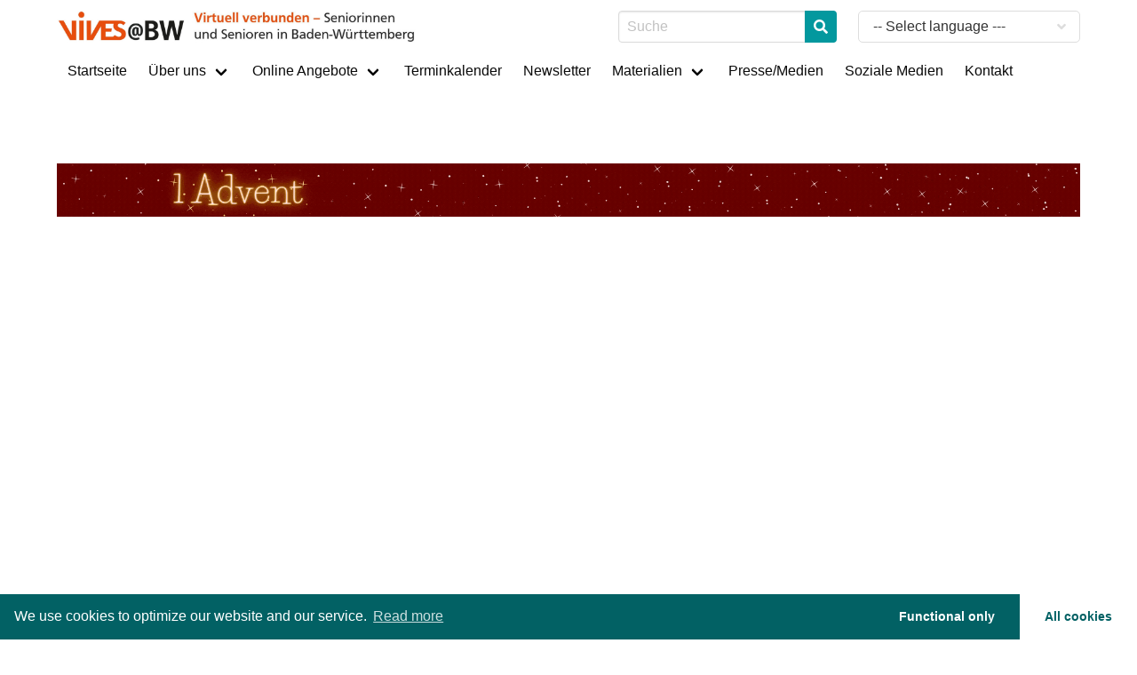

--- FILE ---
content_type: text/html; charset=UTF-8
request_url: https://vives-bw.de/1-advent/
body_size: 9925
content:
<!doctype html>

<!--[if lt IE 7]><html class="no-js ie ie6 lt-ie9 lt-ie8 lt-ie7" lang="de"> <![endif]-->
<!--[if IE 7]><html class="no-js ie ie7 lt-ie9 lt-ie8" lang="de"> <![endif]-->
<!--[if IE 8]><html class="no-js ie ie8 lt-ie9" lang="de"> <![endif]-->
<!--[if gt IE 8]><!-->
<html class="no-js" lang="de">
  <!--<![endif]-->

    <head>
  <meta charset="utf-8">

    <meta http-equiv="X-UA-Compatible" content="IE=edge">

  <title>
          VIVES bw
      </title>

    <meta name="MobileOptimized" content="320">
  <meta name="viewport" content="width=device-width, initial-scale=1"/>

  <link rel="apple-touch-icon" href="">
  <link rel="icon" href="https://vives-bw.de/wp-content/uploads/2020/09/RZ02_vives_pfade-e1601373263234.png">
  <!--[if IE]>
  <link rel="shortcut icon" href="">
  <![endif]-->
  <meta name="msapplication-TileColor" content="#00695C">
  <meta name="theme-color" content="#00695C">
  <meta name="description" content="Virtuell verbunden - Seniorinnen und Senioren in Baden-Württemberg">

  <link rel="pingback" href="https://vives-bw.de/xmlrpc.php"/>

  <link rel='dns-prefetch' href='//vives-bw.de' />
<link rel='dns-prefetch' href='//cdn.jsdelivr.net' />
<link rel='dns-prefetch' href='//translate.google.com' />
<link rel='dns-prefetch' href='//cdnjs.cloudflare.com' />
<link rel='dns-prefetch' href='//s.w.org' />
<link rel="alternate" type="application/rss+xml" title="VIVES bw &raquo; Feed" href="https://vives-bw.de/feed/" />
<link rel="alternate" type="application/rss+xml" title="VIVES bw &raquo; Kommentar-Feed" href="https://vives-bw.de/comments/feed/" />
		<script type="text/javascript">
			window._wpemojiSettings = {"baseUrl":"https:\/\/s.w.org\/images\/core\/emoji\/13.0.0\/72x72\/","ext":".png","svgUrl":"https:\/\/s.w.org\/images\/core\/emoji\/13.0.0\/svg\/","svgExt":".svg","source":{"concatemoji":"https:\/\/vives-bw.de\/wp-includes\/js\/wp-emoji-release.min.js"}};
			!function(e,a,t){var n,r,o,i=a.createElement("canvas"),p=i.getContext&&i.getContext("2d");function s(e,t){var a=String.fromCharCode;p.clearRect(0,0,i.width,i.height),p.fillText(a.apply(this,e),0,0);e=i.toDataURL();return p.clearRect(0,0,i.width,i.height),p.fillText(a.apply(this,t),0,0),e===i.toDataURL()}function c(e){var t=a.createElement("script");t.src=e,t.defer=t.type="text/javascript",a.getElementsByTagName("head")[0].appendChild(t)}for(o=Array("flag","emoji"),t.supports={everything:!0,everythingExceptFlag:!0},r=0;r<o.length;r++)t.supports[o[r]]=function(e){if(!p||!p.fillText)return!1;switch(p.textBaseline="top",p.font="600 32px Arial",e){case"flag":return s([127987,65039,8205,9895,65039],[127987,65039,8203,9895,65039])?!1:!s([55356,56826,55356,56819],[55356,56826,8203,55356,56819])&&!s([55356,57332,56128,56423,56128,56418,56128,56421,56128,56430,56128,56423,56128,56447],[55356,57332,8203,56128,56423,8203,56128,56418,8203,56128,56421,8203,56128,56430,8203,56128,56423,8203,56128,56447]);case"emoji":return!s([55357,56424,8205,55356,57212],[55357,56424,8203,55356,57212])}return!1}(o[r]),t.supports.everything=t.supports.everything&&t.supports[o[r]],"flag"!==o[r]&&(t.supports.everythingExceptFlag=t.supports.everythingExceptFlag&&t.supports[o[r]]);t.supports.everythingExceptFlag=t.supports.everythingExceptFlag&&!t.supports.flag,t.DOMReady=!1,t.readyCallback=function(){t.DOMReady=!0},t.supports.everything||(n=function(){t.readyCallback()},a.addEventListener?(a.addEventListener("DOMContentLoaded",n,!1),e.addEventListener("load",n,!1)):(e.attachEvent("onload",n),a.attachEvent("onreadystatechange",function(){"complete"===a.readyState&&t.readyCallback()})),(n=t.source||{}).concatemoji?c(n.concatemoji):n.wpemoji&&n.twemoji&&(c(n.twemoji),c(n.wpemoji)))}(window,document,window._wpemojiSettings);
		</script>
		<style type="text/css">
img.wp-smiley,
img.emoji {
	display: inline !important;
	border: none !important;
	box-shadow: none !important;
	height: 1em !important;
	width: 1em !important;
	margin: 0 .07em !important;
	vertical-align: -0.1em !important;
	background: none !important;
	padding: 0 !important;
}
</style>
	<link rel='stylesheet' id='wp-block-library-css'  href='https://vives-bw.de/wp-includes/css/dist/block-library/style.min.css' type='text/css' media='all' />
<link rel='stylesheet' id='ariform-css'  href='https://vives-bw.de/wp-content/plugins/ariform/public/css/ariform-public.css' type='text/css' media='all' />
<link rel='stylesheet' id='arivum-translate-css'  href='https://vives-bw.de/wp-content/plugins/arivum-translate/public/css/arivum-translate-public.css' type='text/css' media='all' />
<link rel='stylesheet' id='fontAwesome-css'  href='https://cdnjs.cloudflare.com/ajax/libs/font-awesome/5.11.2/css/all.css' type='text/css' media='all' />
<link rel='stylesheet' id='acf-global-css'  href='https://vives-bw.de/wp-content/themes/vives-bw-theme/app/acf/assets/css/acf-global.css' type='text/css' media='all' />
<link rel='stylesheet' id='acf-input-css'  href='https://vives-bw.de/wp-content/themes/vives-bw-theme/app/acf/assets/css/acf-input.css' type='text/css' media='all' />
<link rel='stylesheet' id='acf-pro-input-css'  href='https://vives-bw.de/wp-content/themes/vives-bw-theme/app/acf/pro/assets/css/acf-pro-input.css' type='text/css' media='all' />
<link rel='stylesheet' id='select2-css'  href='https://vives-bw.de/wp-content/themes/vives-bw-theme/app/acf/assets/inc/select2/4/select2.min.css' type='text/css' media='all' />
<link rel='stylesheet' id='acf-datepicker-css'  href='https://vives-bw.de/wp-content/themes/vives-bw-theme/app/acf/assets/inc/datepicker/jquery-ui.min.css' type='text/css' media='all' />
<link rel='stylesheet' id='acf-timepicker-css'  href='https://vives-bw.de/wp-content/themes/vives-bw-theme/app/acf/assets/inc/timepicker/jquery-ui-timepicker-addon.min.css' type='text/css' media='all' />
<link rel='stylesheet' id='wp-color-picker-css'  href='https://vives-bw.de/wp-admin/css/color-picker.min.css' type='text/css' media='all' />
<link rel='stylesheet' id='base-camp-styles-css'  href='https://vives-bw.de/wp-content/themes/vives-bw-theme/static/css/styles.css' type='text/css' media='all' />
<link rel='stylesheet' id='base-camp-styles-vue-css'  href='https://vives-bw.de/wp-content/themes/vives-bw-theme/static/css/scripts.css' type='text/css' media='all' />
<link rel='stylesheet' id='cmplz-cookie-css'  href='https://vives-bw.de/wp-content/plugins/complianz-gdpr/core/assets/css/cookieconsent.min.css' type='text/css' media='all' />
<script type='text/javascript' src='https://vives-bw.de/wp-includes/js/jquery/jquery.js' id='jquery-core-js'></script>
<script type='text/javascript' src='https://vives-bw.de/wp-content/plugins/ariform/public/js/ariform-public.js' id='ariform-js'></script>
<script type='text/javascript' src='https://cdn.jsdelivr.net/npm/js-cookie@2.2.1/src/js.cookie.min.js' id='cookies-js'></script>
<script type='text/javascript' src='https://vives-bw.de/wp-content/plugins/arivum-translate/public/js/arivum-translate-public.js' id='arivum-translate-js'></script>
<script type='text/javascript' src='//translate.google.com/translate_a/element.js?cb=googleTranslateElementInit' id='googleTranslateElementInit-js'></script>
<script type='text/javascript' src='https://vives-bw.de/wp-includes/js/jquery/ui/core.min.js' id='jquery-ui-core-js'></script>
<script type='text/javascript' src='https://vives-bw.de/wp-includes/js/jquery/ui/widget.min.js' id='jquery-ui-widget-js'></script>
<script type='text/javascript' src='https://vives-bw.de/wp-includes/js/jquery/ui/mouse.min.js' id='jquery-ui-mouse-js'></script>
<script type='text/javascript' src='https://vives-bw.de/wp-includes/js/jquery/ui/sortable.min.js' id='jquery-ui-sortable-js'></script>
<script type='text/javascript' src='https://vives-bw.de/wp-includes/js/jquery/ui/resizable.min.js' id='jquery-ui-resizable-js'></script>
<script type='text/javascript' id='acf-js-extra'>
/* <![CDATA[ */
var acfL10n = {"Are you sure?":"Wirklich entfernen?","Yes":"Ja","No":"Nein","Remove":"Entfernen","Cancel":"Abbrechen","The changes you made will be lost if you navigate away from this page":"Die vorgenommenen \u00c4nderungen gehen verloren wenn diese Seite verlassen wird","Validation successful":"\u00dcberpr\u00fcfung erfolgreich","Validation failed":"\u00dcberpr\u00fcfung fehlgeschlagen","1 field requires attention":"F\u00fcr 1 Feld ist eine Aktualisierung notwendig","%d fields require attention":"F\u00fcr %d Felder ist eine Aktualisierung notwendig","Edit field group":"Feldgruppe bearbeiten","Select Image":"Bild ausw\u00e4hlen","Edit Image":"Bild bearbeiten","Update Image":"Bild aktualisieren","All images":"Alle Bilder","Select File":"Datei ausw\u00e4hlen","Edit File":"Datei bearbeiten","Update File":"Datei aktualisieren","Maximum values reached ( {max} values )":"Maximum der Eintr\u00e4ge mit ({max} Eintr\u00e4ge) erreicht","Loading":"Lade","No matches found":"Keine \u00dcbereinstimmung gefunden","Sorry, this browser does not support geolocation":"Dieser Browser unterst\u00fctzt keine Geo-Lokation","Minimum rows reached ({min} rows)":"Mindestzahl der Eintr\u00e4ge hat ({min} Reihen) erreicht","Maximum rows reached ({max} rows)":"H\u00f6chstzahl der Eintr\u00e4ge hat ({max} Reihen) erreicht","layout":"Layout","layouts":"Eintr\u00e4ge","This field requires at least {min} {label} {identifier}":"Dieses Feld erfordert mindestens {min} {label} {identifier}","This field has a limit of {max} {label} {identifier}":"Dieses Feld erlaubt h\u00f6chstens {max} {label} {identifier}","{available} {label} {identifier} available (max {max})":"{available} {label} {identifier} m\u00f6glich (max {max})","{required} {label} {identifier} required (min {min})":"{required} {label} {identifier} erforderlich (min {min})","Flexible Content requires at least 1 layout":"Flexibler Inhalt ben\u00f6tigt mindestens ein Layout","Add Image to Gallery":"Bild zur Galerie hinzuf\u00fcgen","Maximum selection reached":"Maximale Auswahl erreicht","Select.verb":"Ausw\u00e4hlen","Edit.verb":"Bearbeiten","Update.verb":"Aktualisieren","Uploaded to this post":"Zu diesem Beitrag hochgeladen","Expand Details":"Details einblenden","Collapse Details":"Details ausblenden","Restricted":"Eingeschr\u00e4nkt"};
/* ]]> */
</script>
<script type='text/javascript' src='https://vives-bw.de/wp-content/themes/vives-bw-theme/app/acf/assets/js/acf.min.js' id='acf-js'></script>
<script type='text/javascript' src='https://vives-bw.de/wp-content/themes/vives-bw-theme/app/acf/assets/js/acf-input.min.js' id='acf-input-js'></script>
<script type='text/javascript' src='https://vives-bw.de/wp-content/themes/vives-bw-theme/app/acf/pro/assets/js/acf-pro-input.min.js' id='acf-pro-input-js'></script>
<script type='text/javascript' src='https://vives-bw.de/wp-content/themes/vives-bw-theme/app/acf/assets/inc/select2/4/select2.full.min.js' id='select2-js'></script>
<script type='text/javascript' src='https://vives-bw.de/wp-includes/js/jquery/ui/datepicker.min.js' id='jquery-ui-datepicker-js'></script>
<script type='text/javascript' id='jquery-ui-datepicker-js-after'>
jQuery(document).ready(function(jQuery){jQuery.datepicker.setDefaults({"closeText":"Schlie\u00dfen","currentText":"Heute","monthNames":["Januar","Februar","M\u00e4rz","April","Mai","Juni","Juli","August","September","Oktober","November","Dezember"],"monthNamesShort":["Jan.","Feb.","M\u00e4rz","Apr.","Mai","Juni","Juli","Aug.","Sep.","Okt.","Nov.","Dez."],"nextText":"Weiter","prevText":"Zur\u00fcck","dayNames":["Sonntag","Montag","Dienstag","Mittwoch","Donnerstag","Freitag","Samstag"],"dayNamesShort":["So.","Mo.","Di.","Mi.","Do.","Fr.","Sa."],"dayNamesMin":["S","M","D","M","D","F","S"],"dateFormat":"MM d, yy","firstDay":1,"isRTL":false});});
</script>
<script type='text/javascript' src='https://vives-bw.de/wp-content/themes/vives-bw-theme/app/acf/assets/inc/timepicker/jquery-ui-timepicker-addon.min.js' id='acf-timepicker-js'></script>
<link rel="https://api.w.org/" href="https://vives-bw.de/wp-json/" /><link rel="alternate" type="application/json" href="https://vives-bw.de/wp-json/wp/v2/pages/1117" /><link rel="EditURI" type="application/rsd+xml" title="RSD" href="https://vives-bw.de/xmlrpc.php?rsd" />
<link rel="wlwmanifest" type="application/wlwmanifest+xml" href="https://vives-bw.de/wp-includes/wlwmanifest.xml" /> 
<link rel="canonical" href="https://vives-bw.de/1-advent/" />
<link rel='shortlink' href='https://vives-bw.de/?p=1117' />
<link rel="alternate" type="application/json+oembed" href="https://vives-bw.de/wp-json/oembed/1.0/embed?url=https%3A%2F%2Fvives-bw.de%2F1-advent%2F" />
<link rel="alternate" type="text/xml+oembed" href="https://vives-bw.de/wp-json/oembed/1.0/embed?url=https%3A%2F%2Fvives-bw.de%2F1-advent%2F&#038;format=xml" />

</head>
  
  <body data-cmplz=1 class="page-template-default page page-id-1117 navbar-multi">
    <div class="pageloader is-active"></div>

    
    <div id="app">

      <header>
        <div>
          <nav class="navbar is-first-nav is-white">
  <div class="container">
  <div class="navbar-brand">

  <a class="navbar-item" href="https://vives-bw.de">
    <img class="logo" src="https://vives-bw.de/wp-content/uploads/2020/09/Vives-Logo-Website-Header-1-scaled.jpg" alt="Base Camp">
  </a>

  <div class="navbar-burger">
    <span></span>
    <span></span>
    <span></span>
  </div>

</div>
    <div class="navbar-menu">
            <div class="navbar-end">
        <div class="right_aligned_widget_area"><form role="search" method="get" id="searchform" action="https://vives-bw.de">

  <div class="field has-addons">

        <div class="control">
      <input class="input" type="search" name="s" id="s" placeholder="Suche" value="">
    </div>

        <div class="control">
      <button type="submit" class="button is-primary">
        <span class="icon is-small">
          <i class="fa fa-search"></i>
        </span>
      </button>
    </div>

  </div>

</form>
</div><div class="right_aligned_widget_area">		<div class="arivum-translate-container">
			<input type="checkbox" id="arivum-translate-state-handler" />
			<label for="arivum-translate-state-handler" class="arivum-translate-state">	
			<ul class="arivum-translate-dropdown">
				<li class="arivum-translate-label">
					<span>-- Select language ---</span>
					<i class="fa fa-angle-down"></i>
				</li>
				<li class="arivum-translate-languages skiptranslate">
					<ul>
					<li class="arivum-translate-lang-select" id="arivum-translate-lang-reset" data-lang="reset"><div><i class="fas fa-2x fa-power-off"></i><span>Turn Off Translation</span></div></li>

											<li class="arivum-translate-lang-select" id="arivum-translate-lang-de" data-lang="de"><div ><img src="https://vives-bw.de/wp-content/plugins/arivum-translate/public/img/de.png" />Deutsch</div></li>
											<li class="arivum-translate-lang-select" id="arivum-translate-lang-fr" data-lang="fr"><div ><img src="https://vives-bw.de/wp-content/plugins/arivum-translate/public/img/fr.png" />Français</div></li>
											<li class="arivum-translate-lang-select" id="arivum-translate-lang-en" data-lang="en"><div ><img src="https://vives-bw.de/wp-content/plugins/arivum-translate/public/img/en.png" />English</div></li>
										</ul>
				</li>
			</ul>
			</label>
		</div>
		</div>        </div>

   
    </div>
  </div>
</nav>

<nav class="navbar is-white">
  <div class="navbar-menu">
    <div class="container">
    <div class="navbar-start">
            <a class="navbar-item menu-item menu-item-type-custom menu-item-object-custom menu-item-home menu-item-697" href="http://vives-bw.de/">
        Startseite
      </a>
          
      <ul class="navbar-item has-dropdown is-hoverable">
        <a class="navbar-link menu-item menu-item-type-post_type menu-item-object-page menu-item-73 menu-item-has-children">
          Über uns
        </a>

                <ul class="navbar-dropdown is-hover second-level">
                      <li class="">
              <a class="navbar-item menu-item menu-item-type-post_type menu-item-object-page menu-item-76 " href="https://vives-bw.de/vivesbw-projekt/">
                VIVES@BW: Virtuell verbunden – Seniorinnen und Senioren in Baden – Württemberg
              </a>
                          </li>
                      <li class="">
              <a class="navbar-item menu-item menu-item-type-post_type menu-item-object-page menu-item-94 " href="https://vives-bw.de/ileu-e-v/">
                ILEU e.V.
              </a>
                          </li>
                      <li class="">
              <a class="navbar-item menu-item menu-item-type-post_type menu-item-object-page menu-item-93 " href="https://vives-bw.de/das-team/">
                Das VIVES-Team
              </a>
                          </li>
                      <li class="">
              <a class="navbar-item menu-item menu-item-type-post_type menu-item-object-page menu-item-92 " href="https://vives-bw.de/danube-networkers/">
                Danube-Networkers
              </a>
                          </li>
                      <li class="">
              <a class="navbar-item menu-item menu-item-type-post_type menu-item-object-page menu-item-90 " href="https://vives-bw.de/unterstuetzer/">
                Unterstützer
              </a>
                          </li>
                      <li class="">
              <a class="navbar-item menu-item menu-item-type-post_type menu-item-object-page menu-item-71 " href="https://vives-bw.de/informationen-zum-mitmachen/">
                Informationen zum Mitmachen
              </a>
                          </li>
                  </ul>

      </ul>
          
      <ul class="navbar-item has-dropdown is-hoverable">
        <a class="navbar-link menu-item menu-item-type-custom menu-item-object-custom menu-item-home menu-item-838 menu-item-has-children">
          Online Angebote
        </a>

                <ul class="navbar-dropdown is-hover second-level">
                      <li class="">
              <a class="navbar-item menu-item menu-item-type-custom menu-item-object-custom menu-item-home menu-item-839 " href="http://vives-bw.de/#section3">
                <div class="has-text-link has-text-weight-bold">Übersicht</div>
              </a>
                          </li>
                      <li class="">
              <a class="navbar-item menu-item menu-item-type-post_type menu-item-object-page menu-item-181 " href="https://vives-bw.de/vortraege/">
                Vorträge
              </a>
                          </li>
                      <li class="">
              <a class="navbar-item menu-item menu-item-type-post_type menu-item-object-page menu-item-180 " href="https://vives-bw.de/arbeitsgruppen/">
                Arbeitsgruppen
              </a>
                          </li>
                      <li class="">
              <a class="navbar-item menu-item menu-item-type-post_type menu-item-object-page menu-item-2238 " href="https://vives-bw.de/mitmachangebote/">
                Mitmachangebote
              </a>
                          </li>
                      <li class="">
              <a class="navbar-item menu-item menu-item-type-post_type menu-item-object-page menu-item-179 " href="https://vives-bw.de/sprach-und-konversationsgruppen/">
                Sprach- &#038; Konversationsgruppen
              </a>
                          </li>
                      <li class="">
              <a class="navbar-item menu-item menu-item-type-post_type menu-item-object-page menu-item-2244 " href="https://vives-bw.de/vivesbw-bei-facebook/">
                VIVES@BW bei Facebook und Co.
              </a>
                          </li>
                      <li class="">
              <a class="navbar-item menu-item menu-item-type-post_type menu-item-object-page menu-item-177 " href="https://vives-bw.de/internationale-aktivitaeten/">
                Internationale Aktivitäten
              </a>
                          </li>
                      <li class="">
              <a class="navbar-item menu-item menu-item-type-post_type menu-item-object-page menu-item-178 " href="https://vives-bw.de/come-together-sessions/">
                Come Together Sessions
              </a>
                          </li>
                      <li class="">
              <a class="navbar-item menu-item menu-item-type-post_type menu-item-object-page menu-item-600 " href="https://vives-bw.de/hilfestellung/">
                Persönliche Hilfestellung für Online-Treffen mit Zoom
              </a>
                          </li>
                      <li class="">
              <a class="navbar-item menu-item menu-item-type-post_type menu-item-object-page menu-item-175 " href="https://vives-bw.de/schulungen/">
                Schulungen
              </a>
                          </li>
                  </ul>

      </ul>
                <a class="navbar-item menu-item menu-item-type-post_type menu-item-object-page menu-item-70" href="https://vives-bw.de/termine/">
        Terminkalender
      </a>
                <a class="navbar-item menu-item menu-item-type-post_type menu-item-object-page menu-item-680" href="https://vives-bw.de/newsletter/">
        Newsletter
      </a>
          
      <ul class="navbar-item has-dropdown is-hoverable">
        <a class="navbar-link menu-item menu-item-type-post_type menu-item-object-page menu-item-685 menu-item-has-children">
          Materialien
        </a>

                <ul class="navbar-dropdown is-hover second-level">
                      <li class="">
              <a class="navbar-item menu-item menu-item-type-post_type menu-item-object-page menu-item-2488 " href="https://vives-bw.de/der-vives-newsletter/">
                Der ViVES-Newsletter zum Download
              </a>
                          </li>
                      <li class="">
              <a class="navbar-item menu-item menu-item-type-post_type menu-item-object-page menu-item-184 " href="https://vives-bw.de/materialien-und-anleitungen-fur-zoom/">
                Materialien &#038; Anleitungen für Zoom
              </a>
                          </li>
                      <li class="">
              <a class="navbar-item menu-item menu-item-type-post_type menu-item-object-page menu-item-1873 " href="https://vives-bw.de/gemeinsam-kochen-rezeptsammlung/">
                Gemeinsam kochen – Rezeptsammlung
              </a>
                          </li>
                      <li class="">
              <a class="navbar-item menu-item menu-item-type-post_type menu-item-object-page menu-item-1394 menu-item-has-children has-children" href="https://vives-bw.de/adventkalender/">
                Adventskalender 2020-2023
              </a>
              
                                <div class="navbar-dropdown third-level">
                                      <a class="navbar-item menu-item menu-item-type-custom menu-item-object-custom menu-item-3395" href="https://codanec.eu/adventskalender-2023/">
                      Adventskalender 2023
                    </a>
                                  </div>

                          </li>
                      <li class="">
              <a class="navbar-item menu-item menu-item-type-post_type menu-item-object-page menu-item-3366 " href="https://vives-bw.de/gemeinsam-singen-unsere-veranstaltungen-bis-heute/">
                Gemeinsam singen – Unsere Veranstaltungen bis heute
              </a>
                          </li>
                      <li class="">
              <a class="navbar-item menu-item menu-item-type-post_type menu-item-object-page menu-item-3345 " href="https://vives-bw.de/archiv/">
                Informationsmaterial zu VIVES@BW
              </a>
                          </li>
                      <li class="">
              <a class="navbar-item menu-item menu-item-type-post_type menu-item-object-page menu-item-1874 " href="https://vives-bw.de/veranstaltungs-archiv/">
                Vergangene Veranstaltungen
              </a>
                          </li>
                  </ul>

      </ul>
                <a class="navbar-item menu-item menu-item-type-post_type menu-item-object-page menu-item-1942" href="https://vives-bw.de/presse-2/">
        Presse/Medien
      </a>
                <a class="navbar-item menu-item menu-item-type-post_type menu-item-object-page menu-item-2248" href="https://vives-bw.de/social-media/">
        Soziale Medien
      </a>
                <a class="navbar-item menu-item menu-item-type-post_type menu-item-object-page menu-item-69" href="https://vives-bw.de/kontakt/">
        Kontakt
      </a>
      </div>
    </div>
  </div>
</nav>
        </div>
        
      </header>


<section class="section">
  <div class="container">
    <div class="columns">

            <div class="column is-12">
              
                
                
        <div class="content">
          <article class="post-type-page" id="post-1117">
    <h1 class="title is-2"></h1>
    <p>
      <p><img loading="lazy" class="alignnone size-full wp-image-1119" src="http://vives-bw.de/wp-content/uploads/2020/11/1.-Advent.gif" alt="" width="1920" height="100"></p>


<figure class="wp-block-embed-youtube aligncenter wp-block-embed is-type-video is-provider-youtube wp-embed-aspect-16-9 wp-has-aspect-ratio"><div class="wp-block-embed__wrapper">
<iframe title="Danube-Networkers - 1. Advent - VIVES@BW" width="500" height="281" src="https://www.youtube.com/embed/b2nUZ-Vub3Q?feature=oembed" frameborder="0" allow="accelerometer; autoplay; clipboard-write; encrypted-media; gyroscope; picture-in-picture" allowfullscreen></iframe>
</div></figure>



<figure class="wp-block-image size-full"><a href="http://vives-bw.de/adventskalender/"><img src="http://www.vives-bw.de/wp-content/uploads/2020/12/Zurueck-zum-Adventskalender.gif" alt="" class="wp-image-1143"/></a></figure>

    </p>
  </article>
        </div>
      </div>

      
    </div>

        
  </div>
</section>


    
<footer class="footer content notification is-info">
  <div class="container">
    <div class="columns">
                        <div class="column is-4">
        <h2>Über Uns</h2>
        <div class="content">
                <address>
        <p>Institut ILEU e.V.<br />
Weinhof 9<br />
89073 Ulm</p>
<p><a href="https://ileu.net/"><img loading="lazy" class="alignnone wp-image-1088" src="http://vives-bw.de/wp-content/uploads/2020/11/ileu-gr_fb-300x144.jpg" alt="" width="250" height="120" /></a></p>

        </address>
        
                <a href="http://ileu.net">http://ileu.net</a>
                </div>

                <h4>Kontaktperson</h4>
        <div>Carmen Stadelhofer</div>
        <div><a href="mailto: info@ileu.net">info@ileu.net</a></div>
        <div><a href="tel: +49 (0) 731 379951-66">+49 (0) 731 379951-66</a></div>
              </div>
            
      <div class="column is-3">
        <h2>Rechtliches</h2>
        <div><strong><a href="http://vives-bw.de/impressum/">Impressum</a></strong></div>
<div><strong><a href="http://vives-bw.de/datenschutzerklaerung/">Datenschutzerklärung</a></strong></div>
<div><strong><a href="http://vives-bw.de/cookie/">Cookie Policy</a></strong></div>
<div></div>
<div></div>
<h3>Social Media</h3>
<div><a href="https://www.facebook.com/ILEU-105531821369927"><img loading="lazy" class="alignnone wp-image-1568" src="http://vives-bw.de/wp-content/uploads/2020/12/Facebook-Button-4-150x150.jpg" alt="" width="67" height="67" srcset="https://vives-bw.de/wp-content/uploads/2020/12/Facebook-Button-4-150x150.jpg 150w, https://vives-bw.de/wp-content/uploads/2020/12/Facebook-Button-4-300x300.jpg 300w, https://vives-bw.de/wp-content/uploads/2020/12/Facebook-Button-4-400x400.jpg 400w, https://vives-bw.de/wp-content/uploads/2020/12/Facebook-Button-4.jpg 500w" sizes="(max-width: 67px) 100vw, 67px" /></a></div>

      </div>

            <div class="column is-5 additional_content">
                <h2>Unterstützer</h2>
        <div class="tile is-ancestor is-vertical">
                    <div class="tile">

                                                <div class="tile is-parent is-6">
            <article class="tile is-child transparent-background">
              <p><span class="SS_gjA">Das Projekt VIVES@BW, mit Unterstützung von der Stabstelle für  Zivilgesellschaft und Bürgerbeteiligung des Landes Baden-Württemberg</span></p>
<p><img loading="lazy" class="alignnone size-medium wp-image-187" src="http://vives-bw.de/wp-content/uploads/2020/09/BW100_GR_4C_Ministerien_StM-300x144.jpg" alt="" width="300" height="144" srcset="https://vives-bw.de/wp-content/uploads/2020/09/BW100_GR_4C_Ministerien_StM-300x144.jpg 300w, https://vives-bw.de/wp-content/uploads/2020/09/BW100_GR_4C_Ministerien_StM.jpg 591w" sizes="(max-width: 300px) 100vw, 300px" /></p>
<p>&nbsp;</p>

            </article>
            </div>

                                  </div>
                    <div class="tile">

                                                <div class="tile is-parent is-6">
            <article class="tile is-child transparent-background">
              
            </article>
            </div>

                                  </div>
                  </div>
              </div>
          </div>
  </div>
</footer>
  <div class="column has-text-centered container">
    Made with ❤ by <a href="https://wp-store.arivum.de">Arivum</a>
  </div>

</div> 
<script type='text/javascript' src='https://vives-bw.de/wp-includes/js/jquery/ui/draggable.min.js' id='jquery-ui-draggable-js'></script>
<script type='text/javascript' src='https://vives-bw.de/wp-includes/js/jquery/ui/slider.min.js' id='jquery-ui-slider-js'></script>
<script type='text/javascript' src='https://vives-bw.de/wp-includes/js/jquery/jquery.ui.touch-punch.js' id='jquery-touch-punch-js'></script>
<script type='text/javascript' src='https://vives-bw.de/wp-admin/js/iris.min.js' id='iris-js'></script>
<script type='text/javascript' src='https://vives-bw.de/wp-includes/js/dist/vendor/wp-polyfill.min.js' id='wp-polyfill-js'></script>
<script type='text/javascript' id='wp-polyfill-js-after'>
( 'fetch' in window ) || document.write( '<script src="https://vives-bw.de/wp-includes/js/dist/vendor/wp-polyfill-fetch.min.js"></scr' + 'ipt>' );( document.contains ) || document.write( '<script src="https://vives-bw.de/wp-includes/js/dist/vendor/wp-polyfill-node-contains.min.js"></scr' + 'ipt>' );( window.DOMRect ) || document.write( '<script src="https://vives-bw.de/wp-includes/js/dist/vendor/wp-polyfill-dom-rect.min.js"></scr' + 'ipt>' );( window.URL && window.URL.prototype && window.URLSearchParams ) || document.write( '<script src="https://vives-bw.de/wp-includes/js/dist/vendor/wp-polyfill-url.min.js"></scr' + 'ipt>' );( window.FormData && window.FormData.prototype.keys ) || document.write( '<script src="https://vives-bw.de/wp-includes/js/dist/vendor/wp-polyfill-formdata.min.js"></scr' + 'ipt>' );( Element.prototype.matches && Element.prototype.closest ) || document.write( '<script src="https://vives-bw.de/wp-includes/js/dist/vendor/wp-polyfill-element-closest.min.js"></scr' + 'ipt>' );
</script>
<script type='text/javascript' src='https://vives-bw.de/wp-includes/js/dist/i18n.min.js' id='wp-i18n-js'></script>
<script type='text/javascript' id='wp-color-picker-js-translations'>
( function( domain, translations ) {
	var localeData = translations.locale_data[ domain ] || translations.locale_data.messages;
	localeData[""].domain = domain;
	wp.i18n.setLocaleData( localeData, domain );
} )( "default", {"translation-revision-date":"2026-01-13 19:59:18+0000","generator":"GlotPress\/4.0.3","domain":"messages","locale_data":{"messages":{"":{"domain":"messages","plural-forms":"nplurals=2; plural=n != 1;","lang":"de"},"Clear color":["Farbe l\u00f6schen"],"Select default color":["Standardfarbe ausw\u00e4hlen"],"Select Color":["Farbe ausw\u00e4hlen"],"Color value":["Farbwert"],"Default":["Standard"],"Clear":["Leeren"]}},"comment":{"reference":"wp-admin\/js\/color-picker.js"}} );
</script>
<script type='text/javascript' src='https://vives-bw.de/wp-admin/js/color-picker.min.js' id='wp-color-picker-js'></script>
<script type='text/javascript' src='https://vives-bw.de/wp-content/themes/vives-bw-theme/static/js/vendor.js' id='base-camp-vendor-js'></script>
<script type='text/javascript' src='https://vives-bw.de/wp-content/themes/vives-bw-theme/static/js/scripts.js' id='base-camp-scripts-js'></script>
<script type='text/javascript' src='https://vives-bw.de/wp-content/plugins/complianz-gdpr/core/assets/js/cookieconsent.min.js' id='cmplz-cookie-js'></script>
<script type='text/javascript' id='cmplz-cookie-config-js-extra'>
/* <![CDATA[ */
var complianz = {"static":"","set_cookies":[],"banner_version":"10","version":"4.0.5","a_b_testing":"","do_not_track":"","consenttype":"optin","region":"eu","geoip":"","categories":"","position":"bottom","title":"","theme":"edgeless","use_categories":"","use_categories_optinstats":"","accept":"All cookies","revoke":"Settings","dismiss":"Functional only","dismiss_timeout":"10","popup_background_color":"#026164","popup_text_color":"#fff","button_background_color":"#fff","button_text_color":"#026164","border_color":"","use_custom_cookie_css":"","custom_css":".cc-window","readmore_optin":"Read more","accept_informational":"Accept","message_optout":"We use cookies to optimize our website and our service.","message_optin":"We use cookies to optimize our website and our service.","readmore_optout":"Cookie Policy (US)","hide_revoke":"","soft_cookiewall":"","type":"opt-in","layout":"basic","dismiss_on_scroll":"","dismiss_on_timeout":"","cookie_expiry":"365","privacy_link":"","nonce":"5bb5a5eee1","url":"https:\/\/vives-bw.de\/wp-admin\/admin-ajax.php","current_policy_id":"10","readmore_url":{"eu":"https:\/\/vives-bw.de\/cookie\/"},"placeholdertext":"Hier \u201eKlicken\u201d, um Cookies zu akzeptieren und diesen Inhalt zu aktivieren"};
/* ]]> */
</script>
<script type='text/javascript' src='https://vives-bw.de/wp-content/plugins/complianz-gdpr/core/assets/js/cookieconfig.min.js' id='cmplz-cookie-config-js'></script>
<script type='text/javascript' src='https://vives-bw.de/wp-includes/js/wp-embed.min.js' id='wp-embed-js'></script>
<script>
acf.data = {"select2L10n":{"matches_1":"Es ist ein Ergebnis verf\u00fcgbar, dr\u00fccke die Eingabetaste um es auszuw\u00e4hlen.","matches_n":"Es sind %d Ergebnisse verf\u00fcgbar, benutze die Pfeiltasten um nach oben und unten zu navigieren.","matches_0":"Keine \u00dcbereinstimmungen gefunden","input_too_short_1":"Gib bitte ein oder mehr Zeichen ein","input_too_short_n":"Gib bitte %d oder mehr Zeichen ein","input_too_long_1":"L\u00f6sche bitte ein Zeichen","input_too_long_n":"L\u00f6sche bitte %d Zeichen","selection_too_long_1":"Du kannst nur ein Element ausw\u00e4hlen","selection_too_long_n":"Du kannst nur %d Elemente ausw\u00e4hlen","load_more":"Mehr Ergebnisse laden&hellip;","searching":"Suchen&hellip;","load_fail":"Laden fehlgeschlagen"},"google_map_api":"https:\/\/maps.googleapis.com\/maps\/api\/js?libraries=places&ver=3&callback&language=de_DE","datePickerL10n":{"closeText":"Fertig","currentText":"Heute","nextText":"N\u00e4chstes","prevText":"Vorheriges","weekHeader":"W","monthNames":["Januar","Februar","M\u00e4rz","April","Mai","Juni","Juli","August","September","Oktober","November","Dezember"],"monthNamesShort":["Jan.","Feb.","M\u00e4rz","Apr.","Mai","Juni","Juli","Aug.","Sep.","Okt.","Nov.","Dez."],"dayNames":["Sonntag","Montag","Dienstag","Mittwoch","Donnerstag","Freitag","Samstag"],"dayNamesMin":["S","M","D","M","D","F","S"],"dayNamesShort":["So.","Mo.","Di.","Mi.","Do.","Fr.","Sa."]},"dateTimePickerL10n":{"timeOnlyTitle":"Zeit ausw\u00e4hlen","timeText":"Zeit","hourText":"Stunde","minuteText":"Minute","secondText":"Sekunde","millisecText":"Millisekunde","microsecText":"Mikrosekunde","timezoneText":"Zeitzone","currentText":"Jetzt","closeText":"Fertig","selectText":"Ausw\u00e4hlen","amNames":["Vorm.","Vorm."],"pmNames":["Nachm.","Nachm."]},"mimeTypeIcon":"https:\/\/vives-bw.de\/wp-includes\/images\/media\/default.png","mimeTypes":{"jpg|jpeg|jpe":"image\/jpeg","gif":"image\/gif","png":"image\/png","bmp":"image\/bmp","tiff|tif":"image\/tiff","ico":"image\/x-icon","heic":"image\/heic","asf|asx":"video\/x-ms-asf","wmv":"video\/x-ms-wmv","wmx":"video\/x-ms-wmx","wm":"video\/x-ms-wm","avi":"video\/avi","divx":"video\/divx","flv":"video\/x-flv","mov|qt":"video\/quicktime","mpeg|mpg|mpe":"video\/mpeg","mp4|m4v":"video\/mp4","ogv":"video\/ogg","webm":"video\/webm","mkv":"video\/x-matroska","3gp|3gpp":"video\/3gpp","3g2|3gp2":"video\/3gpp2","txt|asc|c|cc|h|srt":"text\/plain","csv":"text\/csv","tsv":"text\/tab-separated-values","ics":"text\/calendar","rtx":"text\/richtext","css":"text\/css","vtt":"text\/vtt","dfxp":"application\/ttaf+xml","mp3|m4a|m4b":"audio\/mpeg","aac":"audio\/aac","ra|ram":"audio\/x-realaudio","wav":"audio\/wav","ogg|oga":"audio\/ogg","flac":"audio\/flac","mid|midi":"audio\/midi","wma":"audio\/x-ms-wma","wax":"audio\/x-ms-wax","mka":"audio\/x-matroska","rtf":"application\/rtf","pdf":"application\/pdf","class":"application\/java","tar":"application\/x-tar","zip":"application\/zip","gz|gzip":"application\/x-gzip","rar":"application\/rar","7z":"application\/x-7z-compressed","psd":"application\/octet-stream","xcf":"application\/octet-stream","doc":"application\/msword","pot|pps|ppt":"application\/vnd.ms-powerpoint","wri":"application\/vnd.ms-write","xla|xls|xlt|xlw":"application\/vnd.ms-excel","mdb":"application\/vnd.ms-access","mpp":"application\/vnd.ms-project","docx":"application\/vnd.openxmlformats-officedocument.wordprocessingml.document","docm":"application\/vnd.ms-word.document.macroEnabled.12","dotx":"application\/vnd.openxmlformats-officedocument.wordprocessingml.template","dotm":"application\/vnd.ms-word.template.macroEnabled.12","xlsx":"application\/vnd.openxmlformats-officedocument.spreadsheetml.sheet","xlsm":"application\/vnd.ms-excel.sheet.macroEnabled.12","xlsb":"application\/vnd.ms-excel.sheet.binary.macroEnabled.12","xltx":"application\/vnd.openxmlformats-officedocument.spreadsheetml.template","xltm":"application\/vnd.ms-excel.template.macroEnabled.12","xlam":"application\/vnd.ms-excel.addin.macroEnabled.12","pptx":"application\/vnd.openxmlformats-officedocument.presentationml.presentation","pptm":"application\/vnd.ms-powerpoint.presentation.macroEnabled.12","ppsx":"application\/vnd.openxmlformats-officedocument.presentationml.slideshow","ppsm":"application\/vnd.ms-powerpoint.slideshow.macroEnabled.12","potx":"application\/vnd.openxmlformats-officedocument.presentationml.template","potm":"application\/vnd.ms-powerpoint.template.macroEnabled.12","ppam":"application\/vnd.ms-powerpoint.addin.macroEnabled.12","sldx":"application\/vnd.openxmlformats-officedocument.presentationml.slide","sldm":"application\/vnd.ms-powerpoint.slide.macroEnabled.12","onetoc|onetoc2|onetmp|onepkg":"application\/onenote","oxps":"application\/oxps","xps":"application\/vnd.ms-xpsdocument","odt":"application\/vnd.oasis.opendocument.text","odp":"application\/vnd.oasis.opendocument.presentation","ods":"application\/vnd.oasis.opendocument.spreadsheet","odg":"application\/vnd.oasis.opendocument.graphics","odc":"application\/vnd.oasis.opendocument.chart","odb":"application\/vnd.oasis.opendocument.database","odf":"application\/vnd.oasis.opendocument.formula","wp|wpd":"application\/wordperfect","key":"application\/vnd.apple.keynote","numbers":"application\/vnd.apple.numbers","pages":"application\/vnd.apple.pages"},"admin_url":"https:\/\/vives-bw.de\/wp-admin\/","ajaxurl":"https:\/\/vives-bw.de\/wp-admin\/admin-ajax.php","nonce":"53fc3fe494","acf_version":"5.9.1","wp_version":"5.5.17","browser":"chrome","locale":"de_DE","rtl":false,"screen":null,"post_id":null,"validation":null,"editor":"classic"};
</script>
    <script type="text/javascript">
    (function($) {
      
        acf.add_filter('color_picker_args', function( args, $field ){
            args.palettes = ["#03989E", "#026164", "#EF5350", "#373E40", "#E6EED6", "#D15534", "#047613", "#F5B841", "#FFFFFF"]


            return args;      
        });
    })(jQuery);  
    </script>
<script>
acf.doAction( 'prepare' );
</script>
            <script type='text/javascript' class="cmplz-stats cmplz-native">
                            </script>
                        <script class="cmplz-native">
                function complianz_enable_cookies() {
                    console.log("enabling cookies");
                                    }
            </script>

            
</body>
</html>




